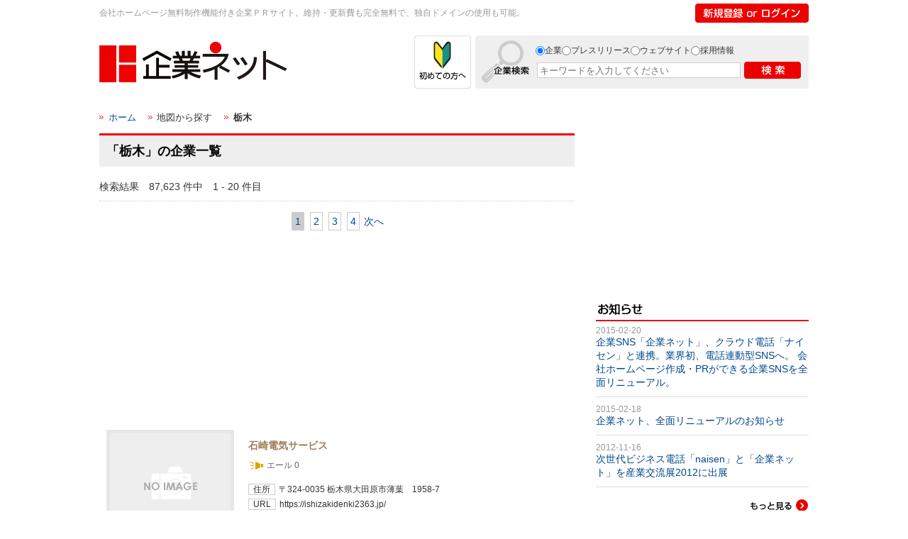

--- FILE ---
content_type: text/html; charset=UTF-8
request_url: https://www.kigyou.net/area/%E6%A0%83%E6%9C%A8
body_size: 13639
content:
<!DOCTYPE html>
<html lang="ja">
    <head>
        <meta charset="UTF-8">
        <meta name="viewport" content="width = 1280">
        <title>栃木 | 地図から探す | 企業ネット 会社ホームページ無料作成機能付き企業ＰＲサイト</title>
        <meta name="description" content="栃木の地図から探す。会社ホームページ無料作成機能が付いた企業ＰＲ、企業検索サイト。PC、スマートフォン、モバイルの本格的会社ホームページを無料で一括作成。独自ドメインも設定可能で更新・維持費も完全無料。クラウド時代のビジネスSNS・ソーシャルビジネスディレクトリ。東京都経営革新計画承認事業。評判も良好です。
">
        <meta name="keywords" content="kigyounetto,起業,無料ホームページ,SNS,ソーシャルネットワーク,ソーシャルネットワーキングサービス,アイティオール,itall,keieikakusin,keieikakushin">
        <link rel="shortcut icon" href="/favicon.ico">
        <link rel="apple-touch-icon" href="/apple-touch-icon.png">
                  <meta property="og:image" content="https://www.kigyou.net/img/iine.gif">
                                          <link rel="stylesheet" href="/css/all.css">
                          <script src="/js/jquery-1.11.1.min.js"></script>
          <!--[if lte IE 7.0]>
            <script>jQuery(function ($) { $('.media').append($('<span/>').css({ clear: 'both', display: 'block' }).html('&nbsp;')); });</script>
          <![endif]-->
          <script src="/js/app.js"></script>
            </head>
    <body>
              <div class="screen-overlay" id="login-dialog" v-class="active: active">
<div class="dialog">
  <button type="button" class="dialog__close button-image" v-on="click: hide">
    <img src="/images/dialog/bt-close.jpg" alt="Close" width="30">
  </button>

<div v-show="page == 1">
  <div class="dialog-block">
    <img alt="企業ネットトップ" class="logo" src="/images/common/header_logo.gif">
    <ul class="register-button-list">
      <li class="register-button-list__item">
        <a href="javascript:;" v-on="click: changePage(2)"><img src="/images/dialog/mail.png" alt="会員登録"></a></li>
      <li class="register-button-list__item">
        <a href="/connect/twitter">
          <img src="/images/dialog/twitter.png" alt="Twitter"></a></li>
      <li class="register-button-list__item">
        <a href="/connect/facebook">
          <img src="/images/dialog/facebook.png" alt="Facebook"></a></li>
    </ul>
  </div>

  <div class="dialog-block">
    <img class="border" src="/images/dialog/img02.jpg">
    <div class="dialog-block">
      <div class="dialog__column column-2">
        <form action="/login_check" method="post">
          <div class="column__title">メールアドレスでログイン</div>
          <div><input type="email" id="email" name="_username" value="" class="dialog__field" placeholder="メールアドレス入力" required maxlength="255" tabindex="1"></div>
          <div><input type="password" name="_password" class="dialog__field" placeholder="パスワード入力" required maxlength="255" tabindex="2"></div>
          <div class="support-link">
            <div>
              <input type="checkbox" id="remember_me" name="_remember_me" checked>
              <label for="remember_me">ログイン状態を保持</label>
            </div>
            <div><a href="/mypage/password/forgot">パスワードを忘れた方はこちら</a></div>
          </div>
          <button type="submit" class="button-image"><img src="/images/dialog/bt-login.jpg" alt="Login"></button>
        </form>
      </div>
      <div class="dialog__column column-2">
        <div class="column__title">ソーシャルアカウントでログイン</div>
        <ul class="login-button-list">
          <li class="login-button-list__item">
            <a href="/connect/twitter">
              <img src="/images/dialog/bt-login-twitter.jpg"></a></li>
          <li class="login-button-list__item">
            <a href="/connect/facebook">
              <img src="/images/dialog/bt-login-facebook.jpg"></a></li>
        </ul>
      </div>
    </div>

    <div class="dialog-block">
      <img class="border" src="/images/dialog/img02.jpg">

      <p>こ会員登録をしていただくと、以下の機能がご利用いただけます。</p>
      <p>ソーシャルアカウントログインにも対応。</p>
      <div class="message--lead02">
        <ul class="read-list">
          <li>・会社ホームページ作成</li>
          <li>・プレスリリース</li>
          <li>・ＰＲ機能</li>
          <li>・グループウェア（スケジュール管理など）</li>
        </ul>
      </div>
    </div>
  </div>
</div>

<div v-show="page == 2">
  <div class="dialog-block">
    <img alt="企業ネットトップ" class="logo" src="/images/common/header_logo.gif">
    <div class="sign-up">
      <div class="column__title">新規登録</div>
      <img class="img01" src="/images/dialog/img01.jpg">
      <form name="registrationtoken" method="post" action="https://www.kigyou.net/users/registration/request">
  <div class="column__title">メールアドレスで登録</div>
  <input type="email" id="registrationtoken_email" name="registrationtoken[email]" required="required" class="dialog__field02" placeholder="メールアドレス入力" />
  <input type="image" style="margin-top:17px; margin-bottom:5px;" class="button-image sign-up-bt" src="/images/dialog/bt-send.jpg" alt="送信">
<input type="hidden" id="registrationtoken__token" name="registrationtoken[_token]" value="_1dqBjv4h3yK7w3ruiZeenS3e0MdyW4cCkIlyjfdYq4" /></form>

    </div>
  </div>
</div>
</div>
</div>
  
            <div class="header" id="header">
  <div>
    <a href="javascript:;" class="btn-login">
      <img src="/images/common/header_bt_login.gif" width="160" height="27" alt="新規登録 or ログイン">
    </a>
  </div>

  <h1 class="lead">会社ホームページ無料制作機能付き企業ＰＲサイト。維持・更新費も完全無料で、独自ドメインの使用も可能。</h1>
  <div class="logo">
    <a href="/">
      <img src="/images/common/header_logo.gif" width="265" height="75" alt="企業ネット"/>
    </a>
  </div>
  <div class="search">
  <form name="" method="get" action="/search">
          <div>
        <div id="type"><input type="radio" id="type_0" name="type" required="required" value="company" checked="checked" /><label for="type_0" class="required">企業</label><input type="radio" id="type_1" name="type" required="required" value="release" /><label for="type_1" class="required">プレスリリース</label><input type="radio" id="type_2" name="type" required="required" value="site" /><label for="type_2" class="required">ウェブサイト</label><input type="radio" id="type_3" name="type" required="required" value="recruit" /><label for="type_3" class="required">採用情報</label></div>
      </div>
      <div class="mt6">
        <input type="text" id="q" name="q" required="required" placeholder="キーワードを入力してください" class="field" />
        <button type="submit" class="button-image" style="width: 80px">
          <img alt="検索" width="80" height="24" src="/images/common/search_bt_header.gif">
        </button>
      </div>
      </form>
</div>

  <div class="header-bt">
    <a href="/pages/explanation.html">
      <img src="/images/common/header_bt_new.gif" width="80" height="75" alt=""></a>
  </div>
</div>
      
  <div class="container ">
    <div id="contents" class="content">
            
                <div id="left">
    <div class="section mb50">
              <ul class="breadcrumb">
            
                <li class="first">        <a href="/">ホーム</a>        
    </li>

    
                <li>        <span>地図から探す</span>        
    </li>

    
                <li class="current last">        <span>栃木</span>        
    </li>


    </ul>


      <h1 class="heading">「栃木」の企業一覧</h1>

      <p class="search-res">検索結果　87,623 件中　1 - 20 件目</p>

        <div class="list-num">
              <span class="list-num-on"><a href="/area/%E6%A0%83%E6%9C%A8?page=1">1</a></span>          <span ><a href="/area/%E6%A0%83%E6%9C%A8?page=2">2</a></span>          <span ><a href="/area/%E6%A0%83%E6%9C%A8?page=3">3</a></span>          <span ><a href="/area/%E6%A0%83%E6%9C%A8?page=4">4</a></span>              <a href="/area/%E6%A0%83%E6%9C%A8?page=2">次へ</a>
      </div>

      <script type="text/javascript"><!--
google_ad_client = "ca-pub-2369533290690385";
/* 300×250テキスト */
google_ad_slot = "0048694274";
google_ad_width = 300;
google_ad_height = 250;
//-->
</script>
<script type="text/javascript"
src="//pagead2.googlesyndication.com/pagead/show_ads.js">
</script>
 
<script type="text/javascript"><!--
google_ad_client = "ca-pub-2369533290690385";
/* 300×250テキスト */
google_ad_slot = "0048694274";
google_ad_width = 300;
google_ad_height = 250;
//-->
</script>
<script type="text/javascript"
src="//pagead2.googlesyndication.com/pagead/show_ads.js">
</script>

                            
  
<div class="list-frame">
  <a href="/company/corp16062" class="detail-link">
    <div class="list-frame-img">
      <img src="/images/common/noimage_180.jpg" width="180" alt="">
    </div>
    <p class="list-name">石崎電気サービス</p>
          <div class="list-yale">
        <img src="/images/common/icon_yale.jpg" width="23" height="15" alt="">
        エール 0
      </div>
        <div class="list-txt">
      <ul>
        <li><span>住所</span>〒324-0035 栃木県大田原市薄葉　1958-7</li>
                  <li><span>URL</span>https://ishizakidenki2363.jp/</li>
              </ul>
    </div>
    <img class="detail-link-label" src="/images/icon_normal_02_tx.png"><i class="icon-arrow"></i>
  </a>
</div>
                            
  
<div class="list-frame">
  <a href="/company/corp15989" class="detail-link">
    <div class="list-frame-img">
      <img src="/uploads/companies/15989/e1f466cc8c8c077a83eacbc8002acba3404fda2a.png" width="180" alt="">
    </div>
    <p class="list-name">ハローストレージ宇都宮下岡本｜屋外型トランクルーム</p>
          <div class="list-yale">
        <img src="/images/common/icon_yale.jpg" width="23" height="15" alt="">
        エール 0
      </div>
        <div class="list-txt">
      <ul>
        <li><span>住所</span>〒329-1104 栃木県宇都宮市下岡本町１９８８−２</li>
                  <li><span>URL</span>https://maps.app.goo.gl/8qV5N5K7QMd6hjKX6</li>
              </ul>
    </div>
    <img class="detail-link-label" src="/images/icon_normal_02_tx.png"><i class="icon-arrow"></i>
  </a>
</div>
                            
  
<div class="list-frame">
  <a href="/company/corp15269" class="detail-link">
    <div class="list-frame-img">
      <img src="/uploads/companies/15269/d66bd45ab70b2bf6398ae40c14148b8ad5f67138.jpeg" width="180" alt="">
    </div>
    <p class="list-name">リップルマーク・ヘアー</p>
          <div class="list-yale">
        <img src="/images/common/icon_yale.jpg" width="23" height="15" alt="">
        エール 0
      </div>
        <div class="list-txt">
      <ul>
        <li><span>住所</span>〒329-0618 栃木県河内郡上三川町しらさぎ２丁目25−１ リップルマーク・ヘア</li>
                  <li><span>URL</span>https://maps.app.goo.gl/mty1B1kpxs7ccXCB7</li>
              </ul>
    </div>
    <img class="detail-link-label" src="/images/icon_normal_02_tx.png"><i class="icon-arrow"></i>
  </a>
</div>
                            
  
<div class="list-frame">
  <a href="/company/corp15099" class="detail-link">
    <div class="list-frame-img">
      <img src="/images/common/noimage_180.jpg" width="180" alt="">
    </div>
    <p class="list-name">生活介護虹をつかもう</p>
          <div class="list-yale">
        <img src="/images/common/icon_yale.jpg" width="23" height="15" alt="">
        エール 0
      </div>
        <div class="list-txt">
      <ul>
        <li><span>住所</span>〒326-0015 栃木県足利市八椚町388‐3</li>
                  <li><span>URL</span>https://maps.app.goo.gl/2UTTY9SQMEe7ns597</li>
              </ul>
    </div>
    <img class="detail-link-label" src="/images/icon_normal_02_tx.png"><i class="icon-arrow"></i>
  </a>
</div>
                            
  
<div class="list-frame">
  <a href="/company/corp15054" class="detail-link">
    <div class="list-frame-img">
      <img src="/uploads/companies/15054/6583ba7cb66a363e979481adf8c7266d1c9f6983.png" width="180" alt="">
    </div>
    <p class="list-name">亀田養魚</p>
          <div class="list-yale">
        <img src="/images/common/icon_yale.jpg" width="23" height="15" alt="">
        エール 0
      </div>
        <div class="list-txt">
      <ul>
        <li><span>住所</span>〒329-0521 栃木県河内郡上三川町石田1105-9</li>
                  <li><span>URL</span>https://www.medaka.shop/</li>
              </ul>
    </div>
    <img class="detail-link-label" src="/images/icon_normal_02_tx.png"><i class="icon-arrow"></i>
  </a>
</div>
                            
  
<div class="list-frame">
  <a href="/company/corp14509" class="detail-link">
    <div class="list-frame-img">
      <img src="/images/common/noimage_180.jpg" width="180" alt="">
    </div>
    <p class="list-name">Apollon Clinic</p>
          <div class="list-yale">
        <img src="/images/common/icon_yale.jpg" width="23" height="15" alt="">
        エール 0
      </div>
        <div class="list-txt">
      <ul>
        <li><span>住所</span>〒320-0807 栃木県宇都宮市松が峰1丁目3-16グラン宇都宮 1階</li>
                  <li><span>URL</span>https://www.apollon-clinic.com/</li>
              </ul>
    </div>
    <img class="detail-link-label" src="/images/icon_normal_02_tx.png"><i class="icon-arrow"></i>
  </a>
</div>
                            
  
<div class="list-frame">
  <a href="/company/corp14462" class="detail-link">
    <div class="list-frame-img">
      <img src="/uploads/companies/14462/a014332796bf15d9dee756d082fef5e57531201c.jpeg" width="180" alt="">
    </div>
    <p class="list-name">Privatesalon Lita</p>
          <div class="list-yale">
        <img src="/images/common/icon_yale.jpg" width="23" height="15" alt="">
        エール 0
      </div>
        <div class="list-txt">
      <ul>
        <li><span>住所</span>〒320-0846 栃木県宇都宮市滝の原１丁目３−５２アメニティフラット２ 503</li>
                  <li><span>URL</span>https://maps.app.goo.gl/NiEQif1hahsXkANt8</li>
              </ul>
    </div>
    <img class="detail-link-label" src="/images/icon_normal_02_tx.png"><i class="icon-arrow"></i>
  </a>
</div>
                            
  
<div class="list-frame">
  <a href="/company/corp14395" class="detail-link">
    <div class="list-frame-img">
      <img src="/uploads/companies/14395/5bb4cc745c2c4e1fe1725a46a9edc33e1d47ecd7.jpeg" width="180" alt="">
    </div>
    <p class="list-name">リラクゼーションサロン ほぐし縁</p>
          <div class="list-yale">
        <img src="/images/common/icon_yale.jpg" width="23" height="15" alt="">
        エール 0
      </div>
        <div class="list-txt">
      <ul>
        <li><span>住所</span>〒321-0414 栃木県宇都宮市中里町１２３８−１</li>
                  <li><span>URL</span>https://maps.app.goo.gl/xgvHuTgbVBLXJgBQ8</li>
              </ul>
    </div>
    <img class="detail-link-label" src="/images/icon_normal_02_tx.png"><i class="icon-arrow"></i>
  </a>
</div>
                            
  
<div class="list-frame">
  <a href="/company/corp14290" class="detail-link">
    <div class="list-frame-img">
      <img src="/uploads/companies/14290/75ff14e59f1c4ea4ec96dac9281e68567ddfd20e.jpeg" width="180" alt="">
    </div>
    <p class="list-name">帝都ホール第２斎場</p>
          <div class="list-yale">
        <img src="/images/common/icon_yale.jpg" width="23" height="15" alt="">
        エール 0
      </div>
        <div class="list-txt">
      <ul>
        <li><span>住所</span>〒325-0054 栃木県那須塩原市新朝日２−５</li>
                  <li><span>URL</span>https://maps.app.goo.gl/CvQAMbYqqozqVpQc7</li>
              </ul>
    </div>
    <img class="detail-link-label" src="/images/icon_normal_02_tx.png"><i class="icon-arrow"></i>
  </a>
</div>
                            
  
<div class="list-frame">
  <a href="/company/corp14230" class="detail-link">
    <div class="list-frame-img">
      <img src="/images/common/noimage_180.jpg" width="180" alt="">
    </div>
    <p class="list-name">吉原邦彦税理士事務所.宇都宮</p>
          <div class="list-yale">
        <img src="/images/common/icon_yale.jpg" width="23" height="15" alt="">
        エール 0
      </div>
        <div class="list-txt">
      <ul>
        <li><span>住所</span>〒320-0032 栃木県宇都宮市昭和　3-2-13　ワンダービル201号室</li>
                  <li><span>URL</span>https://yoshi-tax.work/</li>
              </ul>
    </div>
    <img class="detail-link-label" src="/images/icon_normal_02_tx.png"><i class="icon-arrow"></i>
  </a>
</div>
                            
  
<div class="list-frame">
  <a href="/company/corp14180" class="detail-link">
    <div class="list-frame-img">
      <img src="/images/common/noimage_180.jpg" width="180" alt="">
    </div>
    <p class="list-name">焼肉南大門 離宮 宇都宮</p>
          <div class="list-yale">
        <img src="/images/common/icon_yale.jpg" width="23" height="15" alt="">
        エール 0
      </div>
        <div class="list-txt">
      <ul>
        <li><span>住所</span>〒320-0053 栃木県宇都宮市戸祭町２７２７</li>
                  <li><span>URL</span>https://www.nandaimon-rikyu-utsunomiya.com/</li>
              </ul>
    </div>
    <img class="detail-link-label" src="/images/icon_normal_02_tx.png"><i class="icon-arrow"></i>
  </a>
</div>
                            
  
<div class="list-frame">
  <a href="/company/corp14160" class="detail-link">
    <div class="list-frame-img">
      <img src="/uploads/companies/14160/610261c803f230f280ab43fdd78c627611468b91.png" width="180" alt="">
    </div>
    <p class="list-name">じょぶる岐阜</p>
          <div class="list-yale">
        <img src="/images/common/icon_yale.jpg" width="23" height="15" alt="">
        エール 0
      </div>
        <div class="list-txt">
      <ul>
        <li><span>住所</span>〒503-0015 栃木県大垣市林町６丁目８０−５５ AOKI ２F</li>
                  <li><span>URL</span>https://maps.app.goo.gl/Syo4cs52UDffwf6M8</li>
              </ul>
    </div>
    <img class="detail-link-label" src="/images/icon_normal_02_tx.png"><i class="icon-arrow"></i>
  </a>
</div>
                            
  
<div class="list-frame">
  <a href="/company/corp14140" class="detail-link">
    <div class="list-frame-img">
      <img src="/uploads/companies/14140/6350beab7b9070dde67d31276f089f9cf8859470.png" width="180" alt="">
    </div>
    <p class="list-name">classika【クラシカ】</p>
          <div class="list-yale">
        <img src="/images/common/icon_yale.jpg" width="23" height="15" alt="">
        エール 0
      </div>
        <div class="list-txt">
      <ul>
        <li><span>住所</span>〒320-0055 栃木県宇都宮市下戸祭２丁目９−５レジデンス元町 １０１</li>
                  <li><span>URL</span>https://maps.app.goo.gl/9bATqc44iYRJn66b7</li>
              </ul>
    </div>
    <img class="detail-link-label" src="/images/icon_normal_02_tx.png"><i class="icon-arrow"></i>
  </a>
</div>
                            
  
<div class="list-frame">
  <a href="/company/corp13969" class="detail-link">
    <div class="list-frame-img">
      <img src="/images/common/noimage_180.jpg" width="180" alt="">
    </div>
    <p class="list-name">篠藤サービス</p>
          <div class="list-yale">
        <img src="/images/common/icon_yale.jpg" width="23" height="15" alt="">
        エール 0
      </div>
        <div class="list-txt">
      <ul>
        <li><span>住所</span>〒320-0821 栃木県宇都宮市一条　4丁目4−7</li>
                  <li><span>URL</span>https://shinofuji-service.jp/</li>
              </ul>
    </div>
    <img class="detail-link-label" src="/images/icon_normal_02_tx.png"><i class="icon-arrow"></i>
  </a>
</div>
                            
  
<div class="list-frame">
  <a href="/company/corp13697" class="detail-link">
    <div class="list-frame-img">
      <img src="/images/common/noimage_180.jpg" width="180" alt="">
    </div>
    <p class="list-name">ブライト・ファム株式会社</p>
          <div class="list-yale">
        <img src="/images/common/icon_yale.jpg" width="23" height="15" alt="">
        エール 0
      </div>
        <div class="list-txt">
      <ul>
        <li><span>住所</span>〒326-0143 栃木県足利市葉鹿町　783-10</li>
                  <li><span>URL</span>https://brightfam-lp.com/</li>
              </ul>
    </div>
    <img class="detail-link-label" src="/images/icon_normal_02_tx.png"><i class="icon-arrow"></i>
  </a>
</div>
                            
  
<div class="list-frame">
  <a href="/company/corp13691" class="detail-link">
    <div class="list-frame-img">
      <img src="/uploads/companies/13691/108292a77f35995827c48c231e1ab7252d2b9b29.png" width="180" alt="">
    </div>
    <p class="list-name">more eyelash</p>
          <div class="list-yale">
        <img src="/images/common/icon_yale.jpg" width="23" height="15" alt="">
        エール 0
      </div>
        <div class="list-txt">
      <ul>
        <li><span>住所</span>〒329-0414 栃木県下野市小金井２９４９−２メゾンエスポワール B201</li>
                  <li><span>URL</span>https://maps.app.goo.gl/Bq5J1pLWqx8qsau16</li>
              </ul>
    </div>
    <img class="detail-link-label" src="/images/icon_normal_02_tx.png"><i class="icon-arrow"></i>
  </a>
</div>
                            
  
<div class="list-frame">
  <a href="/company/corp13689" class="detail-link">
    <div class="list-frame-img">
      <img src="/uploads/companies/13689/18301709f15f2f498a512bb31c2a6ed47b901b79.png" width="180" alt="">
    </div>
    <p class="list-name">オートカメヤマ</p>
          <div class="list-yale">
        <img src="/images/common/icon_yale.jpg" width="23" height="15" alt="">
        エール 0
      </div>
        <div class="list-txt">
      <ul>
        <li><span>住所</span>〒327-0316 栃木県佐野市小見町１１０</li>
                  <li><span>URL</span>https://maps.app.goo.gl/spA985ePMTqNKi5a8</li>
              </ul>
    </div>
    <img class="detail-link-label" src="/images/icon_normal_02_tx.png"><i class="icon-arrow"></i>
  </a>
</div>
                            
  
<div class="list-frame">
  <a href="/company/corp13685" class="detail-link">
    <div class="list-frame-img">
      <img src="/images/common/noimage_180.jpg" width="180" alt="">
    </div>
    <p class="list-name">株式会社OAU</p>
          <div class="list-yale">
        <img src="/images/common/icon_yale.jpg" width="23" height="15" alt="">
        エール 0
      </div>
        <div class="list-txt">
      <ul>
        <li><span>住所</span>〒305-0884 栃木県つくば市みどりの南36-3</li>
                  <li><span>URL</span>https://o-a-u.co.jp/</li>
              </ul>
    </div>
    <img class="detail-link-label" src="/images/icon_normal_02_tx.png"><i class="icon-arrow"></i>
  </a>
</div>
                            
  
<div class="list-frame">
  <a href="/company/corp13586" class="detail-link">
    <div class="list-frame-img">
      <img src="/uploads/companies/13586/639ee49c75b9015c41031bcb94b682caabf83642.png" width="180" alt="">
    </div>
    <p class="list-name">スマイルカーズ土浦店</p>
          <div class="list-yale">
        <img src="/images/common/icon_yale.jpg" width="23" height="15" alt="">
        エール 0
      </div>
        <div class="list-txt">
      <ul>
        <li><span>住所</span>〒300-0804 栃木県土浦市粕毛１０８ 番</li>
                  <li><span>URL</span>https://maps.app.goo.gl/pVBswWLfuNsBqo1AA</li>
              </ul>
    </div>
    <img class="detail-link-label" src="/images/icon_normal_02_tx.png"><i class="icon-arrow"></i>
  </a>
</div>
                            
  
<div class="list-frame">
  <a href="/company/corp13537" class="detail-link">
    <div class="list-frame-img">
      <img src="/uploads/companies/13537/e1747e6f7b953b25c1e01f08f1e65e78667f8aea.png" width="180" alt="">
    </div>
    <p class="list-name">ＫＳファクトリー ランクル宇都宮店 栃木</p>
          <div class="list-yale">
        <img src="/images/common/icon_yale.jpg" width="23" height="15" alt="">
        エール 0
      </div>
        <div class="list-txt">
      <ul>
        <li><span>住所</span>〒320-0072 栃木県宇都宮市若草３丁目２０−１８</li>
                  <li><span>URL</span>https://maps.app.goo.gl/SKQcs73PWL9kwoXv9</li>
              </ul>
    </div>
    <img class="detail-link-label" src="/images/icon_normal_02_tx.png"><i class="icon-arrow"></i>
  </a>
</div>
      
        <div class="list-num">
              <span class="list-num-on"><a href="/area/%E6%A0%83%E6%9C%A8?page=1">1</a></span>          <span ><a href="/area/%E6%A0%83%E6%9C%A8?page=2">2</a></span>          <span ><a href="/area/%E6%A0%83%E6%9C%A8?page=3">3</a></span>          <span ><a href="/area/%E6%A0%83%E6%9C%A8?page=4">4</a></span>              <a href="/area/%E6%A0%83%E6%9C%A8?page=2">次へ</a>
      </div>

    </div>
  </div>

                <div id="right">
          <div class="right-mb">
            <script type="text/javascript"><!--
google_ad_client = "ca-pub-2369533290690385";
/* 300×250イメージ */
google_ad_slot = "9862346663";
google_ad_width = 300;
google_ad_height = 250;
//-->
</script>
<script type="text/javascript"
src="//pagead2.googlesyndication.com/pagead/show_ads.js">
</script>
          </div>
          <div id="right-news" class="right-mb">
            <div><img src="/images/common/right_news_tit.gif" width="300" height="40" alt="お知らせ"></div>
              <dl>
    <dt>2015-02-20</dt>
    <dd>
      <a href="/info/11">
        企業SNS「企業ネット」、クラウド電話「ナイセン」と連携。業界初、電話連動型SNSへ。 会社ホームページ作成・PRができる企業SNSを全面リニューアル。
      </a>
    </dd>
  </dl>
  <dl>
    <dt>2015-02-18</dt>
    <dd>
      <a href="/info/10">
        企業ネット、全面リニューアルのお知らせ
      </a>
    </dd>
  </dl>
  <dl>
    <dt>2012-11-16</dt>
    <dd>
      <a href="/info/9">
        次世代ビジネス電話「naisen」と「企業ネット」を産業交流展2012に出展
      </a>
    </dd>
  </dl>
<div class="bt-more">
  <a href="/info">
    <img src="/images/common/bt_more.jpg" width="83" height="19" alt="もっと見る">
  </a>
</div>

          </div>
          <div class="right-mb">
            <a href="/pages/explanation.html"><img src="/images/common/right_banner_mov.gif" width="300" height="325" alt="企業ネットとは？1分でわかるmovie"></a>
          </div>
          <div class="right-mb">
            <a href="http://naisen.jp" target="_blank"><img src="//naisen.jp/ad/naisen.jpg" alt="ビジネスフォンはもういらない。内線電話革命" width="300" border="0" /></a>
<br><br>
          </div>
        </div>
                  </div>

          <div align="center">
<br>
<a href="http://naisen.jp/"><img src="//naisen.jp/ad/936x120.jpg" width="936" alt="クラウドPBX ナイセン"></a>
</div>

<div id="footer-frame">
  <div class="footer">
    <a href="#" class="btn-pagetop"><img src="/images/common/bt_pagetop.png" width="66" height="66" alt="Top"></a>

    <div class="column">
      <div class="heading">
        <img src="/images/common/footer_tit_search.gif" width="260" height="38" alt="企業検索">
      </div>
      <ul>
        <li><a href="/directory/company#area">地図から探す</a></li>
        <li><a href="/directory/company#category">業種から探す</a></li>
        <li><a href="/directory/company#initial">50音から探す</a></li>
      </ul>
    </div>

    <div class="column">
      <div class="heading">
        <img src="/images/common/footer_tit_press.gif" width="260" height="38" alt="プレスリリース">
      </div>
      <ul>
        <li>投稿しよう</li>
        <li><a href="/release">プレリリース一覧</a></li>
      </ul>

      <div class="heading">
        <img src="/images/common/footer_tit_web.gif" width="260" height="38" alt="ウェブサイト">
      </div>
      <ul>
        <li>PRしよう</li>
        <li><a href="/search?type=site">ウェブサイト一覧</a></li>
      </ul>
    </div>

    <div class="column">
      <div class="heading">
        <img src="/images/common/footer_tit_recruit.gif" width="260" height="38" alt="リクルート">
      </div>
      <ul>
        <li>採用情報を登録</li>
        <li><a href="/search?type=recruit">求人情報</a></li>
      </ul>

      <div class="heading">
        <img src="/images/common/footer_tit_other.gif" width="260" height="38" alt="その他">
      </div>
      <ul>
        <li>企業ネットとは？</li>
        <li><a href="https://www.itall.co.jp/" target="_blank" rel="noopener noreferrer">運営会社</a></li>
        <li><a href="https://www.itall.co.jp/corporate/privacy.html" target="_blank" rel="noopener noreferrer">個人情報保護方針</a></li>
        <li><a href="/pages/agreement.html">サービス利用規約</a></li>
        <li><a href="/pages/help.html">ヘルプ</a></li>
        <li><a href="/contacts">お問い合せ</a></li>
      </ul>
    </div>

    <div class="column banner">
      <div><a href="https://www.itall.co.jp/" target="_blank" rel="noopener noreferrer"><img src="/images/common/footer_banner_itall.jpg" width="155" height="35" alt="ITALL"></a></div>
      <div><a href="https://www.webseisaku.net/" target="_blank" rel="noopener noreferrer"><img src="/images/common/footer_banner_webnet.jpg" width="155" height="35" alt="ウェブ制作.net"></a></div>
      <div><a href="https://naisen.jp/" target="_blank" rel="noopener noreferrer"><img src="/images/common/footer_banner_naisen.jpg" width="155" height="35" alt="ナイセンクラウド"></a></div>
      <div style="text-align: center;"><a href="https://privacymark.jp/" target="_blank" rel="noopener noreferrer"><img src="/images/common/pmark.png" width="100" height="100" alt="プライバシーマーク"></a></div>
      <div style="text-align: center;"><img src="/images/common/keieikakusin.jpg" width="120" height="50" alt="東京都産業労働局 経営革新計画承認 20-214 / 24-173"></div>
    </div>
    <br clear="all">
    <div class="logo">
      <img src="/images/common/footer_logo.gif" width="133" height="29" alt="企業ネット">
      <div class="rights">Copyright &copy; 2007-2026 ITALL INC. All Rights Reserved.</div>
    </div>
  </div>
</div>
      </div>
    <style type="text/css">.ads-gold {height: 280px;overflow: auto;color: transparent;}.ads-gold::-webkit-scrollbar {  display: none;}.ads-gold a {color: transparent;}.ads-gold {font-size: 10px;}.ads-gold {height: 0px;overflow: hidden;}</style>
<div class="ads-gold">
Ganhe Rápido nos Jogos Populares do Cassino Online <a href="https://580-bet.com" target="_blank">580bet</a>
Cassino <a href="https://bet-7k.com" target="_blank">bet 7k</a>: Diversão e Grandes Vitórias Esperam por Você
Aposte e Vença no Cassino <a href="https://leao-88.com" target="_blank">leao</a> – Jogos Fáceis e Populares
Jogos Populares e Grandes Prêmios no Cassino Online <a href="https://luck-2.com" target="_blank">luck 2</a>
Descubra os Jogos Mais Populares no Cassino <a href="https://john-bet.com" target="_blank">john bet</a> e Ganhe
<a href="https://7755-bet.com" target="_blank">7755 bet</a>: Apostas Fáceis, Grandes Oportunidades de Vitória
Jogue no Cassino Online <a href="https://cbet-88.com" target="_blank">cbet</a> e Aumente suas Chances de Ganhar
Ganhe Prêmios Incríveis com Jogos Populares no Cassino <a href="https://bet7-88.com" target="_blank">bet7</a>
Cassino <a href="https://pk55-88.com" target="_blank">pk55</a>: Onde a Sorte Está ao Seu Lado
Experimente o Cassino <a href="https://8800-bet.com" target="_blank">8800 bet</a> e Ganhe com Jogos Populares
Ganhe Facilmente no Cassino Online <a href="https://doce-88.com" target="_blank">doce</a>
Aposte e Vença no Cassino <a href="https://bet-4-br.com" target="_blank">bet 4</a>
Jogos Populares e Grandes Premiações na <a href="https://f12--bet.com" target="_blank">f12bet</a>
Descubra a Diversão e Vitória no Cassino <a href="https://bet-7-br.com" target="_blank">bet7</a>
Aposte nos Jogos Mais Populares do Cassino <a href="https://ggbet-88.com" target="_blank">ggbet</a>
Ganhe Prêmios Rápidos no Cassino Online <a href="https://bet77-88.com" target="_blank">bet77</a>
Jogos Fáceis e Rápidos no Cassino <a href="https://mrbet-88.com" target="_blank">mrbet</a>
Jogue e Ganhe com Facilidade no Cassino <a href="https://bet61-88.com" target="_blank">bet61</a>
Cassino <a href="https://tvbet-88.com" target="_blank">tvbet</a>: Onde a Sorte Está Ao Seu Lado
Aposte nos Melhores Jogos do Cassino Online <a href="https://pgwin-88.com" target="_blank">pgwin</a>
Ganhe Grande no Cassino <a href="https://today-88.com" target="_blank">today</a> com Jogos Populares
Cassino <a href="https://fuwin-88.com" target="_blank">fuwin</a>: Grandes Vitórias Esperam por Você
Experimente os Melhores Jogos no Cassino <a href="https://brwin-88.com" target="_blank">brwin</a>
Jogue e Ganhe no Cassino <a href="https://bet7k-88.com" target="_blank">bet7k</a> – Simples e Rápido
Cassino <a href="https://tv-bet-br.com" target="_blank">tv bet</a>: Vença com Jogos Populares e Simples
Ganhe no Cassino Online <a href="https://allwin-2.com" target="_blank">allwin</a> com Facilidade
Aposte nos Jogos Mais Famosos no Cassino <a href="https://stake-88.com" target="_blank">stake</a>
<a href="https://bwin-789.com" target="_blank">bwin 789</a>: Aposta Fácil, Vitória Garantida
Descubra os Jogos Populares do Cassino <a href="https://lvbet-88.com" target="_blank">lvbet</a> e Vença
Jogue no Cassino <a href="https://blaze-88.com" target="_blank">blaze</a> e Ganhe Grandes Prêmios
Cassino <a href="https://dj-bet-br.com" target="_blank">dj bet</a>: Simples, Divertido e Lucrativo
Aposte e Ganhe no Cassino <a href="https://um-bet-br.com" target="_blank">umbet</a> – Diversão Garantida
Ganhe Rápido nos Jogos do Cassino Online <a href="https://b1-bet-br.com" target="_blank">b1bet</a>
<a href="https://20-bet-br.com" target="_blank">20bet</a>: Jogue e Ganhe com Facilidade e Diversão
Cassino <a href="https://bk-bet-br.com" target="_blank">bk bet</a>: Entre Agora e Ganhe Grandes Prêmios
Jogue no Cassino <a href="https://h2-bet-br.com" target="_blank">h2bet</a> e Conquiste Grandes Vitórias
Ganhe no Cassino <a href="https://7k-bet-br.com" target="_blank">7kbet</a> com Jogos Populares e Fáceis
Aposte e Conquiste Prêmios no Cassino Online <a href="https://fb-bet-br.com" target="_blank">fbbet</a>
Diversão e Prêmios Fáceis no Cassino <a href="https://9d-bet-br.com" target="_blank">9d bet</a>
Cassino Online <a href="https://9k-bet-br.com" target="_blank">9k bet</a>: Jogos Populares, Grandes Oportunidades
Jogue no Cassino <a href="https://73-bet-br.com" target="_blank">73 bet</a> e Aumente Suas Chances de Vitória
Cassino <a href="https://ktobet-88.com" target="_blank">ktobet</a>: Onde Você Pode Ganhar Facilmente
Ganhe Rápido com os Jogos Populares do Cassino <a href="https://74-bet-br.com" target="_blank">74 bet</a>
Aposte nos Melhores Jogos e Ganhe no Cassino <a href="https://betpix-88.com" target="_blank">betpix</a>
<a href="https://betvip-88.com" target="_blank">betvip</a>: Onde a Sorte Encontra os Melhores Jogadores
Jogue no Cassino <a href="https://batbet-88.com" target="_blank">batbet</a> e Ganhe Prêmios Instantâneos
Ganhe Agora nos Jogos do Cassino Online <a href="https://onabet-88.com" target="_blank">onabet</a>
Cassino <a href="https://f12bet-88.com" target="_blank">f12bet</a>: Diversão e Vitórias Esperam por Você
Aposte Agora no Cassino <a href="https://codbet-88.com" target="_blank">codbet</a> e Ganhe com Facilidade
Jogos Populares do Cassino <a href="https://winbra-88.com" target="_blank">winbra</a> para Você Ganhar
Ganhe Grande com os Jogos Mais Populares no <a href="https://b2xbet-88.com" target="_blank">b2xbet</a>
Cassino <a href="https://obabet-88.com" target="_blank">obabet</a>: Jogue Agora e Conquiste Grandes Vitórias
Experimente a Diversão e Ganhe no Cassino Online <a href="https://brlwin-88.com" target="_blank">brlwin</a>
Jogue nos Melhores Jogos e Vença no Cassino <a href="https://onebra-88.com" target="_blank">onebra</a>
Ganhe Prêmios Fáceis e Rápidos no Cassino <a href="https://winbrl-88.com" target="_blank">winbrl</a>
Aposte nos Jogos Populares do Cassino <a href="https://omgbet-88.com" target="_blank">omgbet</a> e Ganhe
Cassino <a href="https://queens-88.com" target="_blank">queens</a>: Grandes Oportunidades de Vitória
Ganhe Facilmente com os Jogos do Cassino Online <a href="https://brdice-88.com" target="_blank">brdice</a>
<a href="https://brapub-88.com" target="_blank">brapub</a>: Aposte Agora e Conquiste Grandes Vitórias
Aposte e Ganhe com Facilidade no Cassino Online <a href="https://flames-88.com" target="_blank">flames</a>
Ganhe Dinheiro Fácil nos Jogos do Cassino <a href="https://betano-88.com" target="_blank">betano</a>
Cassino <a href="https://aajogo-88.com" target="_blank">aajogo</a>: Jogos Populares e Grandes Prêmios
Jogue e Vença no Cassino <a href="https://iribet-88.com" target="_blank">iribet</a> – Onde a Sorte Está
Aposte no Cassino <a href="https://pixbet-88.com" target="_blank">pixbet</a> e Ganhe Prêmios Fantásticos
Ganhe Grande nos Jogos Populares do Cassino <a href="https://betsul-88.com" target="_blank">betsul</a>
Cassino Online <a href="https://fezbet-88.com" target="_blank">fezbet</a>: Onde Você Sempre Pode Ganhar
Aposte nos Melhores Jogos e Ganhe no Cassino <a href="https://curso-beta.com" target="_blank">curso beta</a>
<a href="https://betway-88.com" target="_blank">betway</a>: Jogue e Ganhe Agora com Facilidade
Experimente o Cassino Online <a href="https://bk-bet-com.com" target="_blank">bkbet</a> e Ganhe Rápido
Ganhe Dinheiro Jogando nos Jogos Populares do Cassino <a href="https://peixe-beta.com" target="_blank">peixe beta</a>
Jogue no Cassino <a href="https://bet-365-br.com" target="_blank">bet365</a> e Ganhe de Forma Simples e Rápida
Ganhe No Cassino <a href="https://pix-bet-br.com" target="_blank">pixbet</a>: Jogos Populares, Grandes Prêmios
Aposte Agora e Conquiste Vitórias no Cassino <a href="https://4-play-bet.com" target="_blank">4 play bet</a>
Ganhe no Cassino Online <a href="https://365-bet-br.com" target="_blank">365bet</a>: Diversão e Vitória
Cassino <a href="https://brx-bet-br.com" target="_blank">brxbet</a>: Aposte com Facilidade e Ganhe Prêmios
Aposte no Cassino <a href="https://939-bet-br.com" target="_blank">939 bet</a> e Vença Agora Mesmo
Cassino <a href="https://seu-bet-br.com" target="_blank">seubet</a>: Ganhe Jogando os Melhores Jogos
Jogue no Cassino Online <a href="https://cnc-bet-br.com" target="_blank">cnc bet</a> e Aumente Suas Chances
Ganhe com Facilidade nos Jogos Populares do <a href="https://gbg-bet-br.com" target="_blank">gbg bet</a>
Jogue e Vença no Cassino <a href="https://522-bet-br.com" target="_blank">522bet</a> – O Melhor para Você
Cassino Online <a href="https://brl-bet-br.com" target="_blank">brl bet</a>: Apostas Fáceis, Grandes Vitórias
Ganhe com Facilidade no Cassino Online <a href="https://pag-bet-br.com" target="_blank">pagbet</a>
Aposte no Cassino <a href="https://jon-bet-br.com" target="_blank">jonbet</a> e Experimente a Diversão
<a href="https://jqk-bet-br.com" target="_blank">jqk bet</a>: Jogue e Ganhe com Prêmios Instantâneos
Ganhe Dinheiro Fácil nos Jogos do Cassino <a href="https://166-bet-br.com" target="_blank">166bet</a>
Cassino Online <a href="https://abc-bet-br.com" target="_blank">abc bet</a>: Onde os Jogos Populares Levam à Vitória
Aposte e Ganhe Agora nos Jogos do Cassino <a href="https://bgg-bet-br.com" target="_blank">bggbet</a>
Jogos Populares e Grandes Oportunidades de Vitória na <a href="https://oba-bet-br.com" target="_blank">obabet</a>
Cassino <a href="https://136-bet-br.com" target="_blank">136bet</a>: Onde Você Pode Ganhar Rápido e Fácil
Ganhe Agora nos Jogos Populares do Cassino <a href="https://mma-bet-br.com" target="_blank">mmabet</a>
Aposte Agora no Cassino <a href="https://win-bet-br.com" target="_blank">win bet</a> e Conquiste Grandes Vitórias
Jogue nos Jogos Mais Populares e Ganhe no Cassino <a href="https://ir6-bet-br.com" target="_blank">ir6 bet</a>
Cassino <a href="https://667-bet-br.com" target="_blank">667bet</a>: Jogue e Conquiste Vitórias Rápidas
Ganhe no Cassino Online <a href="https://qqq-bet-br.com" target="_blank">qqq bet</a> com Jogos Simples e Populares
<a href="https://193-bet-br.com" target="_blank">193 bet</a>: Apostas Fáceis, Grandes Chances de Ganhar
Ganhe Prêmios Rápidos e Simples no Cassino <a href="https://dobrowin88.com" target="_blank">dobrowin</a>
Aposte nos Melhores Jogos e Vença no Cassino <a href="https://betleao-cassino.com" target="_blank">betleao</a>
Jogue e Ganhe no Cassino <a href="https://moverbet-cassino.com" target="_blank">moverbet</a> com Facilidade
Ganhe Agora no Cassino Online <a href="https://winzada777-br.com" target="_blank">winzada 777</a> com Jogos Populares
<a href="https://www.supremo-br.com" target="_blank">supremo</a>: Apostas Fáceis e Grandes Vitórias
Aposte nos Jogos Populares do Cassino <a href="https://casadeapostas-br.com" target="_blank">casadeapostas</a> e Vença
Cassino <a href="https://dobrowin-br.net" target="_blank">dobrowin</a>: Grandes Premiações com Jogos Fáceis
Ganhe no Cassino <a href="https://betleao-login.com" target="_blank">betleao</a> com Jogos Populares e Simples
Jogue e Vença Agora no Cassino <a href="https://moverbet-login.com" target="_blank">moverbet</a>
<a href="https://www.wazamba-br.com" target="_blank">wazamba</a>: Aposte e Ganhe Grande nos Jogos Populares
Cassino Online <a href="https://www.fezbet-br.com" target="_blank">fezbet</a>: Simples, Divertido e Lucrativo
Ganhe Agora nos Jogos Populares do Cassino <a href="https://www.betsson-br.com" target="_blank">betsson</a>
Aposte e Vença no Cassino <a href="https://www.lvbet-br.com" target="_blank">lvbet</a> – Jogue e Ganhe
<a href="https://dobrowin-brasil.com" target="_blank">dobrowin</a>: Onde Você Joga e Ganha Com Facilidade
Ganhe Rápido e Fácil no Cassino Online <a href="https://betsul-br.com" target="_blank">betsul</a>
Ganhe Fácil no Cassino Online <a href="https://pixbet-login.com" target="_blank">pixbet</a>
Aposte e Vença com Jogos Populares no <a href="https://bwin-br.com" target="_blank">bwin</a>
Jogos Fáceis, Grandes Vitórias no Cassino <a href="https://betobet-br.com" target="_blank">betobet</a>
<a href="https://www.dobrowin51.com" target="_blank">dobrowin</a>: Apostas Simples, Grandes Premiações
Ganhe Agora nos Jogos Populares do Cassino <a href="https://bet7-br.com" target="_blank">bet7</a>
Aposte nos Melhores Jogos e Ganhe no Cassino <a href="https://betcris-br.com" target="_blank">betcris</a>
Jogue e Conquiste Grandes Prêmios no <a href="https://blazecasino-br.com" target="_blank">blaze</a>
Ganhe Rápido com Jogos Populares no Cassino <a href="https://888-br.com" target="_blank">888</a>
Cassino <a href="https://betanocasino-br.com" target="_blank">betano</a>: O Melhor Lugar para Apostar e Ganhar
Jogue Agora e Ganhe no Cassino Online <a href="https://stakecasino-br.com" target="_blank">stake</a>
<a href="https://stake-br.com" target="_blank">stake</a>: Onde a Sorte Encontra os Melhores Jogadores
Ganhe Facilmente com os Jogos do Cassino <a href="https://esportesdasorte-br.com" target="_blank">esportesdasorte</a>
Aposte e Vença no Cassino Online <a href="https://betmotion-br.com" target="_blank">betmotion</a>
Jogue nos Jogos Populares e Ganhe no <a href="https://rivalry-br.com" target="_blank">rivalry</a>
Aposte no <a href="https://novibet-br.com" target="_blank">novibet</a> e Ganhe Grandes Prêmios
Cassino <a href="https://pinnacle-br.com" target="_blank">pinnacle</a>: Grandes Vitórias com Jogos Populares
Ganhe Agora com os Jogos do Cassino <a href="https://cbet-br.com" target="_blank">cbet</a>
Aposte e Conquiste Vitórias no <a href="https://dobrowin55.com" target="_blank">dobrowin</a>
<a href="https://betleao-brasil.com" target="_blank">betleao</a>: Onde Grandes Vitórias São Fáceis de Alcançar
Ganhe Prêmios Rápidos no Cassino <a href="https://moverbet-brasil.com" target="_blank">moverbet</a>
Jogos Populares e Grandes Oportunidades no Cassino <a href="https://gogowin-br.com" target="_blank">gogowin</a>
<a href="https://jogos-win.com" target="_blank">jogos win</a>: Vença com Jogos Populares e Rápidos
Aposte no Cassino <a href="https://campobetbr.com" target="_blank">campobet</a> e Ganhe Grande
Ganhe Facilmente com os Jogos do Cassino <a href="https://meskbet-br.com" target="_blank">mesk bet</a>
Cassino <a href="https://infinitybet-br.com" target="_blank">infinity bet</a>: Onde Jogadores Conquistam Prêmios
Jogue Agora no Cassino <a href="https://betfury-br.com" target="_blank">betfury</a> e Ganhe Facilmente
Aposte com Facilidade e Ganhe no <a href="https://doce-br.com" target="_blank">doce</a>
Ganhe Jogando os Melhores Jogos no <a href="https://www.bet7k-br.com" target="_blank">bet7k</a>
Jogue e Vença no Cassino Online <a href="https://www.jogowin-br.com" target="_blank">jogowin</a>
<a href="https://www.lobo888-br.com" target="_blank">lobo888</a>: Aposte Agora e Ganhe Grandes Vitórias
Ganhe Agora no Cassino <a href="https://www.iribet-br.com" target="_blank">iribet</a> com Facilidade
Jogue e Conquiste Prêmios no Cassino Online <a href="https://leao-br.com" target="_blank">leao</a>
<a href="https://dobrowin-br.com" target="_blank">dobrowin</a>: Onde a Sorte Está ao Seu Lado
Aposte e Ganhe Grandes Prêmios no <a href="https://www.allwin-br.com" target="_blank">allwin</a>
Ganhe Grandes Prêmios Jogando no <a href="https://www.aajogo-br.com" target="_blank">aajogo</a>
Jogos Populares e Grandes Oportunidades no <a href="https://www.pgwin-br.com" target="_blank">pgwin</a>
Ganhe Fácil com os Jogos Populares do Cassino <a href="https://www.greenbets-br.com" target="_blank">greenbets</a>
Aposte no <a href="https://www.brapub-br.com" target="_blank">brapub</a> e Vença com Jogos Populares
Cassino <a href="https://moverbet-br.com" target="_blank">moverbet</a>: Aposte Agora e Ganhe Facilmente
Ganhe Agora com os Jogos Populares do <a href="https://onebra-br.com" target="_blank">onebra</a>
Jogue e Vença Agora no Cassino <a href="https://flames-br.com" target="_blank">flames</a>
Ganhe Rápido com os Jogos do Cassino <a href="https://brdice-br.com" target="_blank">brdice</a>
<a href="https://www.brwin-br.com" target="_blank">brwin</a>: Jogos Populares e Grandes Vitórias
Aposte nos Jogos Populares e Ganhe no <a href="https://www.poplottery-br.com" target="_blank">poplottery</a>
<a href="https://www.queens-br.com" target="_blank">queens</a>: Grandes Prêmios Esperam por Você
Jogue Agora no <a href="https://winbrl-br.com" target="_blank">winbrl</a> e Ganhe Fácil
Aposte e Ganhe Prêmios Rápidos no Cassino <a href="https://www.omgbet-br.com" target="_blank">omgbet</a>
Ganhe no <a href="https://www.winbra-br.com" target="_blank">winbra</a> com Jogos Populares e Simples
Aposte e Ganhe no Cassino <a href="https://www.goinbet-br.com" target="_blank">goinbet</a> Agora
Jogue Agora e Ganhe no <a href="https://www.codbet-br.com" target="_blank">codbet</a> com Facilidade
<a href="https://www.betleao-br.com" target="_blank">betleao</a>: Onde a Sorte Se Encontra com Você
Ganhe Rápido e Fácil no Cassino <a href="https://www.fuwin-br.com" target="_blank">fuwin</a>
<a href="https://www.allwin568-br.com" target="_blank">allwin568</a>: Aposte Agora e Ganhe com Facilidade
Ganhe Grande no Cassino <a href="https://www.wingdus-br.com" target="_blank">wingdus</a>
Aposte no <a href="https://www.juntosbet-br.com" target="_blank">juntosbet</a> e Conquiste Grandes Vitórias
<a href="https://www.today-br.com" target="_blank">today</a>: Onde Jogadores Ganham com Facilidade
Jogue no <a href="https://www.talon777-br.com" target="_blank">talon777</a> e Ganhe com Simplicidade
Ganhe Agora no Cassino Online <a href="https://www.brlwin-br.com" target="_blank">brlwin</a> com Facilidade
Aposte e Vença no <a href="https://fazobetai-br.com" target="_blank">fazobetai</a> – O Cassino dos Vencedores
<a href="https://pinupbet-br.com" target="_blank">pinup bet</a>: Ganhe Rápido com os Melhores Jogos
Aposte nos Melhores Jogos no <a href="https://betsport-br.com" target="_blank">bet sport</a> e Ganhe
Ganhe no <a href="https://betesporte-br.com" target="_blank">bet esporte</a> com Jogos Fáceis e Populares
<a href="https://mrbetjack-br.com" target="_blank">mrbet</a>: O Cassino Online Onde Você Ganha Fácil
Ganhe no Cassino <a href="https://premierbet-br.com" target="_blank">premier bet</a> com Jogos Populares e Fáceis
Jogue e Vença no Cassino <a href="https://apostebet-br.com" target="_blank">apostebet</a> Agora
Aposte e Ganhe no <a href="https://spicybet-br.com" target="_blank">spicy bet</a> com Jogos Fáceis
Ganhe no <a href="https://prosportbet-br.com" target="_blank">prosport bet</a> com Jogos Simples e Populares
Aposte e Conquiste Grandes Vitórias no <a href="https://betnacionalcom-br.com" target="_blank">bet nacional</a>
Jogue Agora no <a href="https://luckbet-br.com" target="_blank">luck</a> e Ganhe Prêmios Rápidos
<a href="https://jogodeourobet-br.com" target="_blank">jogodeouro</a>: Apostas Fáceis e Grandes Oportunidades de Vitória
Ganhe no <a href="https://headsbet-br.com" target="_blank">heads bet</a> com Facilidade nos Jogos Populares
Aposte no <a href="https://marjackbet-br.com" target="_blank">marjack bet</a> e Ganhe Agora com Facilidade
Jogue no <a href="https://apostaganhabet-br.com" target="_blank">apostaganha</a> e Ganhe Prêmios Instantâneos
<a href="https://gbgbet-br.com" target="_blank">gbg bet</a>: Onde Você Sempre Ganha
Ganhe Fácil no Cassino <a href="https://esoccerbet-br.com" target="_blank">esoccer bet</a> com Jogos Populares
Aposte e Ganhe Grande no Cassino Online <a href="https://esportbet-br.com" target="_blank">esport bet</a>
Ganhe Agora com Jogos Populares no <a href="https://realbet-br.com" target="_blank">realbet</a>
Jogue no <a href="https://aposte-br.com" target="_blank">aposte e ganhe</a> e Conquiste Vitórias Rápidas
<a href="https://aviatorbet-br.com" target="_blank">aviator aposta</a>: Apostas Fáceis, Prêmios Incríveis
Ganhe no <a href="https://betvitoria-br.com" target="_blank">bet vitoria</a> com Facilidade e Diversão
Aposte e Ganhe no <a href="https://imperadorbet-br.com" target="_blank">imperador bet</a> – Apostas Populares
Jogue no <a href="https://realsbetcassino.com" target="_blank">realsbet</a> e Ganhe Prêmios Rápidos e Fáceis
Ganhe Agora com os Jogos do Cassino <a href="https://betfavorita-br.com" target="_blank">bet favorita</a>
Cassino <a href="https://esportenetbet-br.com" target="_blank">esportenet</a>: Grandes Vitórias Esperam por Você
Aposte no <a href="https://flamesbet-br.com" target="_blank">flames bet</a> e Conquiste Grandes Prêmios
Ganhe Fácil no <a href="https://paguebet-br.com" target="_blank">pague bet</a> com Jogos Populares
Jogue Agora no <a href="https://betsury-br.com" target="_blank">betsury</a> e Ganhe Grande
<a href="https://doce888-br.com" target="_blank">doce888</a>: Onde Você Joga e Ganha com Facilidade
Ganhe Grande no Cassino <a href="https://obabet-br.com" target="_blank">obabet</a> Agora
Jogue no <a href="https://winzada-br.com" target="_blank">winzada</a> e Ganhe Prêmios Fantásticos
Aposte e Ganhe no Cassino <a href="https://globalbet-br.com" target="_blank">globalbet</a> – O Melhor Lugar
<a href="https://bet77-br.com" target="_blank">bet77</a>: Onde Jogos Populares Levam à Vitória
Ganhe Rápido com os Jogos do Cassino Online <a href="https://lottoland-br.com" target="_blank">lottoland</a>
Aposte e Vença Agora no <a href="https://7gamesbet-br.com" target="_blank">7gamesbet</a>
Jogue no <a href="https://dicasbet-br.com" target="_blank">dicasbet</a> e Conquiste Vitórias Fáceis
Ganhe Agora com os Jogos do Cassino <a href="https://esportivabet-br.com" target="_blank">esportivabet</a>
Aposte no <a href="https://tvbet-br.com" target="_blank">tvbet</a> e Ganhe Rápido
<a href="https://sportbet-br.com" target="_blank">sportbet</a>: Apostas Fáceis com Grandes Resultados
Ganhe Grande no Cassino <a href="https://misterjackbet-br.com" target="_blank">misterjackbet</a> com Jogos Populares
Jogue no Cassino <a href="https://esportebet-br.com" target="_blank">esportebet</a> e Ganhe de Forma Simples e Rápida
Ganhe Rápido no Cassino Online <a href="https://nacionalbet-br.com" target="_blank">nacionalbet</a>
Aposte e Vença no <a href="https://simplesbet-br.com" target="_blank">simplesbet</a> com Jogos Populares
<a href="https://betestrela-br.com" target="_blank">betestrela</a>: Cassino Online Fácil de Jogar e Ganhar
Jogos Populares, Grandes Premiações no <a href="https://batbet-br.com" target="_blank">batbet</a>
Ganhe Fácil no <a href="https://pk55-br.com" target="_blank">Pk55</a> – O Cassino Online dos Vencedores
Aposte e Conquiste Vitórias no Cassino <a href="https://bet61-br.com" target="_blank">Bet61</a>
<a href="https://upsportsbet-br.com" target="_blank">Upsports Bet</a>: Diversão e Grandes Ganhos com Jogos Populares
Ganhe Agora no <a href="https://roletaonline-br.com" target="_blank">roleta online</a> com Jogos Simples e Populares
Jogue no <a href="https://roleta-br.com" target="_blank">roleta</a> e Vença com Facilidade
Cassino Online <a href="https://pokeronline-br.com" target="_blank">poker online</a>: Onde Você Pode Ganhar Agora
<a href="https://poker-br.com" target="_blank">poker</a>: Onde Jogadores Conquistam Grandes Vitórias
Ganhe Fácil no Cassino Online <a href="https://blackjackonline-br.com" target="_blank">blackjack online</a> com Jogos Populares
Aposte no <a href="https://bingo-br.com" target="_blank">bingo</a> e Ganhe Rápido com Jogos Famosos
<a href="https://ceara-br.com" target="_blank">Ceará</a>: Apostas Rápidas, Vitórias Imediatas
Ganhe Prêmios Fantásticos com Jogos Populares no <a href="https://paysandu-br.com" target="_blank">Paysandu</a>
<a href="https://juventude-br.com" target="_blank">Juventude</a>: O Melhor Cassino Online para Ganhar
Jogue e Vença no Cassino Online <a href="https://bahia-br.com" target="_blank">Bahia</a> com Facilidade
<a href="https://sport-br.com" target="_blank">Sport</a>: Grandes Oportunidades de Ganhar nos Jogos Populares
Aposte no Cassino <a href="https://cuiaba-br.com" target="_blank">Cuiabá</a> e Conquiste Grandes Prêmios
Ganhe Rápido no <a href="https://coritiba-br.com" target="_blank">Coritiba</a> – Apostas Fáceis, Grandes Prêmios
Jogos Fáceis e Grandes Vitórias no <a href="https://criciuma-br.com" target="_blank">Criciúma</a>
Aposte no <a href="https://vitoria-br.com" target="_blank">Vitória</a> e Ganhe Com Facilidade nos Jogos Populares
<a href="https://fortaleza-br.com" target="_blank">Fortaleza</a>: Onde a Sorte Está ao Seu Lado
Ganhe no <a href="https://corinthians-br.com" target="_blank">Corinthians</a> – Simples, Rápido e Divertido
Jogue Agora e Vença no Cassino <a href="https://sao-paulo-br.com" target="_blank">São Paulo</a>
Ganhe Agora no Cassino Online <a href="https://vasco-br.com" target="_blank">Vasco</a> com Jogos Populares
Aposte e Ganhe no Cassino Online <a href="https://gremio-br.com" target="_blank">Grêmio</a>
<a href="https://fluminense-br.com" target="_blank">Fluminense</a>: Onde Você Joga e Ganha com Facilidade
Ganhe no Cassino <a href="https://cruzeiro-br.com" target="_blank">Cruzeiro</a> com Jogos Populares e Fáceis
<a href="https://botafogo-br.com" target="_blank">Botafogo</a>: Ganhe Rápido com Jogos Populares
Cassino <a href="https://flamengo-br.com" target="_blank">Flamengo</a>: Vença Agora com Facilidade
Ganhe Agora com Jogos Populares no Cassino <a href="https://bingo-slots-br.com" target="_blank">bingo slots</a>
<a href="https://slots-slots-br.com" target="_blank">slots slots</a>: Cassino Online Rápido e Simples de Ganhar
Aposte nos Jogos Populares e Ganhe no Cassino <a href="https://hacker-do-slot-br.com" target="_blank">hacker do slot</a>
<a href="https://pg-slot-demo-br.com" target="_blank">pg slot demo</a>: O Cassino Online Mais Fácil de Ganhar
Jogue e Vença Agora no <a href="https://slot-win-br.com" target="_blank">slot win</a> – Cassino Online Fácil
<a href="https://pg-slot-soft-br.com" target="_blank">pg slot soft</a>: Ganhe Grandes Prêmios com Jogos Fáceis
Cassino <a href="https://arne-slot-br.com" target="_blank">arne slot</a>: Onde Você Pode Ganhar com Facilidade
Aposte Agora e Vença no Cassino Online <a href="https://riqueza-slots-br.com" target="_blank">riqueza slots</a>
<a href="https://slots-777-br.com" target="_blank">slots 777</a>: Jogos Populares, Grandes Vitórias
Ganhe Agora no <a href="https://pg-slot-br.com" target="_blank">pg slot</a> com Facilidade nos Jogos Populares
Jogue e Ganhe no <a href="https://777-slot-game-br.com" target="_blank">777 slot game</a> com Apostas Simples
<a href="https://slot-pg-br.com" target="_blank">slot pg soft</a>: Aposte Agora e Ganhe Rápido
Aposte e Vença nos Jogos Populares do Cassino <a href="https://hacker-slot-br.com" target="_blank">hacker slot</a>
Ganhe no <a href="https://777-slots-br.com" target="_blank">777 slots</a> – Diversão e Grandes Prêmios
Jogue e Conquiste Vitórias no <a href="https://slot-pg-soft-br.com" target="_blank">slot-pg-soft</a> com Facilidade
Ganhe Prêmios Fáceis no Cassino Online <a href="https://fortune-ox-demo-gratis-br.com" target="_blank">fortune ox demo grátis</a>
<a href="https://demo-fortune-ox-br.com" target="_blank">demo fortune ox</a>: Apostas Fáceis e Grandes Oportunidades
Jogue no <a href="https://fortune-mouse-demo-br.com" target="_blank">fortune mouse demo</a> e Ganhe com Facilidade nos Jogos Populares
<a href="https://fortune-ox-demo-br.com" target="_blank">fortune ox demo</a>: Onde a Sorte Está ao Seu Lado para Ganhar
Ganhe Grande no Cassino <a href="https://jogofortunetiger-br.com" target="_blank">jogo fortune tiger</a> com Jogos Populares
Cassino Online <a href="https://fortunetigergratis-br.com" target="_blank">fortune tiger grátis</a>: Ganhe Fácil e Rápido
Jogue Agora e Ganhe Prêmios Rápidos no <a href="https://fortunetigerbaixar-br.com" target="_blank">fortune tiger baixar</a>
<a href="https://fortunetigerdemogratis-br.com" target="_blank">fortune tiger demo grátis</a>: O Cassino Mais Fácil para Ganhar
Aposte e Ganhe Rápido com Jogos Populares no <a href="https://fortunetigerdemo-br.com" target="_blank">fortune tiger demo</a>
Ganhe Fácil no <a href="https://fortunetiger777-br.com" target="_blank">fortune tiger 777</a> com Jogos Simples e Rápidos!
</div></body>
</html>


--- FILE ---
content_type: text/html; charset=utf-8
request_url: https://www.google.com/recaptcha/api2/aframe
body_size: 266
content:
<!DOCTYPE HTML><html><head><meta http-equiv="content-type" content="text/html; charset=UTF-8"></head><body><script nonce="U_o32uf-FEs_ul5lH9OYjw">/** Anti-fraud and anti-abuse applications only. See google.com/recaptcha */ try{var clients={'sodar':'https://pagead2.googlesyndication.com/pagead/sodar?'};window.addEventListener("message",function(a){try{if(a.source===window.parent){var b=JSON.parse(a.data);var c=clients[b['id']];if(c){var d=document.createElement('img');d.src=c+b['params']+'&rc='+(localStorage.getItem("rc::a")?sessionStorage.getItem("rc::b"):"");window.document.body.appendChild(d);sessionStorage.setItem("rc::e",parseInt(sessionStorage.getItem("rc::e")||0)+1);localStorage.setItem("rc::h",'1768464802686');}}}catch(b){}});window.parent.postMessage("_grecaptcha_ready", "*");}catch(b){}</script></body></html>